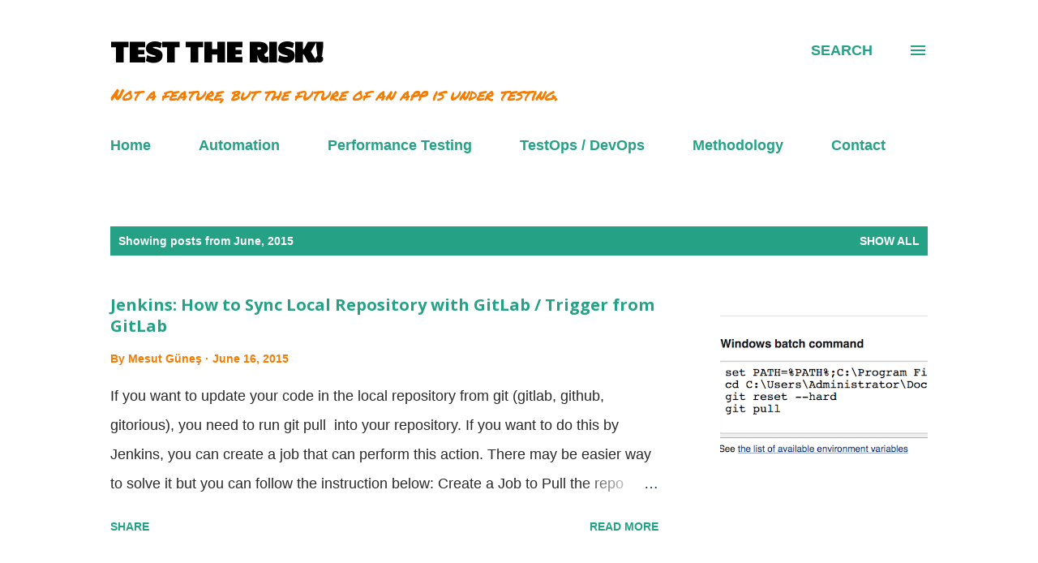

--- FILE ---
content_type: text/html; charset=utf-8
request_url: https://www.google.com/recaptcha/api2/aframe
body_size: 266
content:
<!DOCTYPE HTML><html><head><meta http-equiv="content-type" content="text/html; charset=UTF-8"></head><body><script nonce="ce_3_rvg5gKGpOsGJvZ91w">/** Anti-fraud and anti-abuse applications only. See google.com/recaptcha */ try{var clients={'sodar':'https://pagead2.googlesyndication.com/pagead/sodar?'};window.addEventListener("message",function(a){try{if(a.source===window.parent){var b=JSON.parse(a.data);var c=clients[b['id']];if(c){var d=document.createElement('img');d.src=c+b['params']+'&rc='+(localStorage.getItem("rc::a")?sessionStorage.getItem("rc::b"):"");window.document.body.appendChild(d);sessionStorage.setItem("rc::e",parseInt(sessionStorage.getItem("rc::e")||0)+1);localStorage.setItem("rc::h",'1768964076792');}}}catch(b){}});window.parent.postMessage("_grecaptcha_ready", "*");}catch(b){}</script></body></html>

--- FILE ---
content_type: text/plain
request_url: https://www.google-analytics.com/j/collect?v=1&_v=j102&a=396252322&t=pageview&_s=1&dl=https%3A%2F%2Fwww.testrisk.com%2F2015%2F06%2F&ul=en-us%40posix&dt=TEST%20THE%20RISK!&sr=1280x720&vp=1280x720&_u=IEBAAEABAAAAACAAI~&jid=1899999669&gjid=176034010&cid=1935053757.1768964075&tid=UA-31530043-1&_gid=873656076.1768964075&_r=1&_slc=1&z=1534042075
body_size: -450
content:
2,cG-38CWTZ9JB4